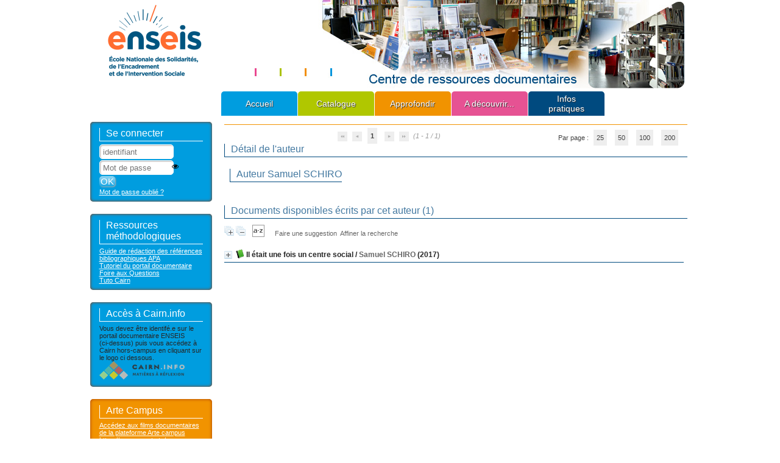

--- FILE ---
content_type: text/html; charset=iso-8859-1
request_url: https://documentation.enseis.fr/index.php?lvl=author_see&id=42586
body_size: 15738
content:
<!DOCTYPE html>
<html lang="fr"><head><meta http-equiv="Content-Security-Policy" content=""><meta charset="iso-8859-1"><meta name="author" content="PMB Group"><meta name="keywords" content="OPAC, web, library, opensource, catalog, catalogue, bibliothèque, médiathèque, pmb, phpmybibli"><meta name="description" content="Catalogue en ligne ENSEIS."><meta name="robots" content="all"><!--IE et son enfer de compatibilit&eacute;--><meta http-equiv="X-UA-Compatible" content="IE=Edge"><meta name="viewport" content="width=device-width, initial-scale=1, maximum-scale=1"><title>Catalogue en ligne ENSEIS</title><link rel="alternate" type="application/rss+xml" title="CAFDES" href="https://documentation.enseis.fr/rss.php?id=5"><link rel="alternate" type="application/rss+xml" title="désinstitutionnalisation" href="https://documentation.enseis.fr/rss.php?id=1"><link rel="alternate" type="application/rss+xml" title="FDocumentaliste" href="https://documentation.enseis.fr/rss.php?id=3"><link rel="stylesheet" type="text/css" href="./styles/common/animation_display.css?1615825938"><link rel="stylesheet" type="text/css" href="./styles/common/common.css?1729584431"><link rel="stylesheet" type="text/css" href="./styles/common/contrib.css?1673276618"><link rel="stylesheet" type="text/css" href="./styles/common/dGrowl.css?1657616134"><link rel="stylesheet" type="text/css" href="./styles/common/dsi.css?1699608113"><link rel="stylesheet" type="text/css" href="./styles/common/font-awesome.css?1478593624"><link rel="stylesheet" type="text/css" href="./styles/common/open-sans.css?1479312986"><link rel="stylesheet" type="text/css" href="./styles/common/pagination.css?1532013719"><link rel="stylesheet" type="text/css" href="./styles/common/record_display.css?1540561363"><link rel="stylesheet" type="text/css" href="./styles/common/visionneuse.css?1646663637"><link rel="stylesheet" type="text/css" href="./styles/ireis/colonnes.css?1736152134"><link rel="stylesheet" type="text/css" href="./styles/ireis/gallerie_photos.css?1736152134"><link rel="stylesheet" type="text/css" href="./styles/ireis/ireis.css?1736152134"><link rel="stylesheet" type="text/css" href="./styles/ireis/ireis_old.css?1736152134"><link rel="stylesheet" type="text/css" href="./styles/ireis/liste_bulletins.css?1736152134"><link rel="stylesheet" type="text/css" href="./styles/ireis/print.css?1736152134"><link rel="stylesheet" type="text/css" href="./styles/ireis/tags.css?1736152134"><link rel="stylesheet" type="text/css" href="./styles/ireis/visionneuse.css?1736152134"><script type="text/javascript">var opac_style= 'ireis';</script><style type="text/css">
	#connexion #login_form .bouton {
    background-color: #009ddf;
}

#search .row form .boutonrechercher {
    background-color: #009ddf;
}

#search .row form .button_search_help {
    background-color: #009ddf;
}

.rmc_search_op {
  width: 31% !important;
}

#search .row #search_form_submit {
    background-color: #009ddf;
}

#search .row #search_help_rmc_responsive {
    background-color: #009ddf;
}

#search .row .bouton_add_criterie_rmc {
    background-color: #009ddf;
}

.rmc_search_criteria {
    position: relative;
}

.rmc_inter_container {
    width: 8%;
}

.rmc_criteria_container {
    min-width: 20%;
}

.rmc_criteria_form_container {
    width: 75%;
}

.bouton_add_criterie_rmc.bouton {
    position: absolute !important;
    right: -20px;
    bottom: 4px;
}

.rmc_search_criteria {
    display: flex;
    justify-content: space-around;
    width: 100%;
    height: 100%;
}

select, textarea, input[type="text"], 
input[type="password"], 
input[type="datetime"], 
input[type="datetime-local"], 
input[type="date"], 
input[type="month"], 
input[type="time"], 
input[type="week"], 
input[type="number"], 
input[type="email"], 
input[type="url"], 
input[type="search"], 
input[type="tel"], 
input[type="color"], 
.uneditable-input {
    height: 40px;
    width: 65%;
}

.rmc_search_criteria .bouton_add_criterie_rm c{
    margin-bottom: 4px !important;
}


/* couleurs des menus */

#menuDeroulant li a#btn_accueil, .cms_menu_deep0 li a[title="Accueil"] {
	background-color: #009ddf;
}

#menuDeroulant li a#btn_infos, .cms_menu_deep0 li a[title="Catalogue"] {
	background-color: #b0c700;
}

#menuDeroulant li a#btn_actualites, .cms_menu_deep0 li a[title="Approfondir"] {
	background-color: #f19300;
}

#menuDeroulant li a#btn_liens, .cms_menu_deep0 li a[title="A d&eacute;couvrir..."] {
	background-color: #e65293;
}

#menuDeroulant li a#btn_contact, .cms_menu_deep0 li a[title="Infos pratiques"] {
	background-color: #004a7f;
}

/* fin des couleurs des menus */

/* sous menu Approfondir */

#cms_module_menu_62 ul li:first-child>ul>li>a{
    background-color: #f19300;
    border-top: 1px solid #ffa71e;
    border-bottom: 1px solid #d16c00;
}
/* fin du sous menu Approfondir */

#bandeau div {
    background-color: #009ddf;
}

#accueil {
display:none;
}

#cms_module_articleslist_78 {
    background-color: transparent !important;
    border-radius: 0px !important;
    box-shadow: none !important;
}

.itemAbrege {
    background-color: #009ddf !important;
    border-radius: 5px 5px 5px 5px !important;
    box-shadow: 0 0 5px #A33600 inset !important;
}

#cms_module_menu_54{  
   width:auto !important;
}

#bandeau .infosBandeauRens .itemAbrege:last-child {
    background-color:#f19300!important;
}

.rmc_container {
	display: flex;
	justify-content: center;
	align-items: inherit;
}
.rmc_inter, .rmc_criteria {
	margin: 0px !important;
	height: 40% !important;
	width: 100% !important;
}
select, textarea, input[type="text"], input[type="password"], input[type="datetime"], input[type="datetime-local"], input[type="date"], input[type="month"], input[type="time"], input[type="week"], input[type="number"], input[type="email"], input[type="url"], input[type="search"], input[type="tel"], input[type="color"], .uneditable-input {
  height: 20px;
 
}
		</style><!-- css_authentication --><link rel="SHORTCUT ICON" href="https://documentation.enseis.fr/styles/ireis/images/favicon.ico"><script type="text/javascript" src="includes/javascript/drag_n_drop.js"></script><script type="text/javascript" src="includes/javascript/handle_drop.js"></script><script type="text/javascript" src="includes/javascript/popup.js"></script><script type="text/javascript">
			// Fonction a utiliser pour l'encodage des URLs en javascript
			function encode_URL(data){
				var docCharSet = document.characterSet ? document.characterSet : document.charset;
				if(docCharSet == "UTF-8"){
	    			return encodeURIComponent(data);
	    		}else{
	    			return escape(data);
	    		}
	    	}
	    </script><script type="text/javascript">
	  	if (!document.getElementsByClassName){ // pour ie
			document.getElementsByClassName =
			function(nom_class){
				var items=new Array();
				var count=0;
				for (var i=0; i<document.getElementsByTagName('*').length; i++) {
					if (document.getElementsByTagName('*').item(i).className == nom_class) {
						items[count++] = document.getElementsByTagName('*').item(i);
				    }
				 }
				return items;
			 }
		}
	</script><link rel="stylesheet" type="text/css" href="./includes/javascript/dojo/dijit/themes/tundra/tundra.css"><script type="text/javascript">
			var dojoConfig = {
				parseOnLoad: true,
				locale: 'fr-fr',
				isDebug: false,
				usePlainJson: true,
				packages: [{
						name: 'pmbBase',
						location:'../../../..'
					},{
						name: 'd3',
						location:'../../d3'
					}],
				deps: ['apps/pmb/MessagesStore', 'dgrowl/dGrowl', 'dojo/ready', 'apps/pmb/ImagesStore'],
				callback:function(MessagesStore, dGrowl, ready, ImagesStore){
					window.pmbDojo = {};
					pmbDojo.messages = new MessagesStore({url:'./ajax.php?module=ajax&categ=messages', directInit:false, lastModified:'1736174252'});
					pmbDojo.images = new ImagesStore({url:'./ajax.php?module=ajax&categ=images', directInit:false});
					ready(function(){
						new dGrowl({'channels':[{'name':'info','pos':2},{'name':'error', 'pos':1}]});
					});

				},
			};
		</script><script type="text/javascript" src="./includes/javascript/dojo/dojo/dojo.js"></script><script type="text/javascript">
		dojo.addOnLoad(function () {
			// Ajout du theme Dojo
			dojo.addClass(dojo.body(),'tundra');
		})
		</script><script type="text/javascript">
	var pmb_img_patience = './images/patience.gif';
</script><script type="text/javascript">
			var opac_show_social_network =0;
		</script><script type="text/javascript" src="./visionneuse/javascript/visionneuse.js"></script><script type="text/javascript" src="./includes/javascript/http_request.js"></script><!-- Script d'enrichissement pour Google Book--><script type="text/javascript" src="https://www.google.com/books/jsapi.js"></script><script type="text/javascript">google.books.load({'language': 'fr'});</script><!-- Enrichissement de notice en Ajax--><script src="./includes/javascript/enrichment.js"></script><script>
				dojo.addOnLoad(function (){
					//on balance un evenement pour les initialiser les modules si besoin...
					dojo.publish('init',['cms_dojo_init',{}]);
				});
			</script><meta http-equiv="Content-Type" content="charset=iso-8859-1"></head><body onload="window.defaultStatus='PMB : Accès public';" id="pmbopac">
	<script type="text/javascript" src="./includes/javascript/tablist_ajax.js"></script><script type="text/javascript" src="./includes/javascript/tablist.js"></script><script type="text/javascript" src="./includes/javascript/misc.js"></script><div id="att" style="z-Index:1000"></div>
	<div id="container"><div id="intro" style="visibility: visible; display: block; left: 0px; top: 0px; height: 200px; width: 965px; margin: 0px; padding: 0px 0px 0px 15px; float: left; position: relative;" fixed="yes">
<div id="intro_bibli" fixed="yes" style="visibility: visible; display: block; position: static; left: 0px; top: 0px; height: 145px; width: 960px; margin: 0px 0px 5px; padding: 0px; float: none;">
			<h3>ENSEIS</h3>
			<div class="p1"><a href="./index.php"><img src="./styles/ireis/images/logo.png" loading="lazy"></a></div>
			<div class="p2"></div>
			</div>
		<div id="cms_module_menu_54" class="cms_module_menu cms_module" style="visibility: visible; display: block; left: 0px; top: 0px; height: 40px; width: 252px; margin: 0px 0px 0px 200px; padding: 0px; float: left; position: static;">
			<ul class="cms_menu cms_menu_deep0"><li>
					<a href="./index.php" title="Accueil">Accueil
					</a>
				</li>
				<li>
					<a href="./index.php?search_type_asked=simple_search" title="Catalogue">Catalogue
					</a>
				</li>
			</ul></div><div id="cms_module_menu_62" class="cms_module_menu cms_module" style="visibility: visible; position: static; left: 0px; top: 0px; display: block; height: 40px; width: 465px; margin: 0px; padding: 0px; float: left;">
			<ul class="cms_menu cms_menu_deep0"><li>
					<a href="./index.php?lvl=cmspage&amp;pageid=6&amp;id_rubrique=1" title="Approfondir">Approfondir
					</a>
			<ul class="cms_menu cms_menu_deep1"><li>
					<a href="./index.php?lvl=cmspage&amp;pageid=6&amp;id_rubrique=4" title="Fiches d'aide à la recherche">Fiches d'aide à la recherche
					</a>
				</li>
				<li>
					<a href="./index.php?lvl=cmspage&amp;pageid=6&amp;id_rubrique=5" title="Dossiers numériques">Dossiers numériques
					</a>
				</li>
				<li>
					<a href="./index.php?lvl=cmspage&amp;pageid=6&amp;id_rubrique=39" title="Réseau ">Réseau 
					</a>
				</li>
				<li>
					<a href="./index.php?lvl=cmspage&amp;pageid=6&amp;id_rubrique=63" title="Bibliographies">Bibliographies
					</a>
				</li>
				<li>
					<a href="./index.php?lvl=cmspage&amp;pageid=6&amp;id_rubrique=59" title="Compétences informationnelles et numériques">Compétences informationnelles et numériques
					</a>
				</li>
			</ul></li>
				<li>
					<a href="./index.php?lvl=cmspage&amp;pageid=6&amp;id_rubrique=2" title="A découvrir...">A découvrir...
					</a>
			<ul class="cms_menu cms_menu_deep1"><li>
					<a href="./index.php?lvl=cmspage&amp;pageid=6&amp;id_rubrique=7" title="Nouveautés">Nouveautés
					</a>
				</li>
				<li>
					<a href="./index.php?lvl=cmspage&amp;pageid=6&amp;id_rubrique=48" title="Revues spécialisées">Revues spécialisées
					</a>
				</li>
				<li>
					<a href="./index.php?lvl=cmspage&amp;pageid=6&amp;id_rubrique=29" title="Butinage... à l'ENSEIS">Butinage... à l'ENSEIS
					</a>
			<ul class="cms_menu cms_menu_deep2"><li>
					<a href="./index.php?lvl=cmspage&amp;pageid=6&amp;id_rubrique=72" title="Année en cours articles archivés">Année en cours articles archivés
					</a>
				</li>
				<li>
					<a href="./index.php?lvl=cmspage&amp;pageid=6&amp;id_rubrique=76" title="2024">2024
					</a>
				</li>
			</ul></li>
				<li>
					<a href="./index.php?lvl=cmspage&amp;pageid=6&amp;id_rubrique=71" title="Regard(s) social">Regard(s) social
					</a>
				</li>
			</ul></li>
				<li>
					<a href="./index.php?lvl=cmspage&amp;pageid=6&amp;id_rubrique=3" title="Infos pratiques">Infos pratiques
					</a>
			<ul class="cms_menu cms_menu_deep1"><li>
					<a href="./index.php?lvl=cmspage&amp;pageid=6&amp;id_rubrique=22" title="Le centre de ressources documentaires">Le centre de ressources documentaires
					</a>
			<ul class="cms_menu cms_menu_deep2"><li>
					<a href="./index.php?lvl=cmspage&amp;pageid=6&amp;id_rubrique=23" title="ENSEIS de l'Ain">ENSEIS de l'Ain
					</a>
				</li>
				<li>
					<a href="./index.php?lvl=cmspage&amp;pageid=6&amp;id_rubrique=24" title="ENSEIS de la Haute-Savoie">ENSEIS de la Haute-Savoie
					</a>
				</li>
				<li>
					<a href="./index.php?lvl=cmspage&amp;pageid=6&amp;id_rubrique=26" title="ENSEIS de la Loire">ENSEIS de la Loire
					</a>
				</li>
				<li>
					<a href="./index.php?lvl=cmspage&amp;pageid=6&amp;id_rubrique=27" title="ENSEIS de la Savoie">ENSEIS de la Savoie
					</a>
				</li>
			</ul></li>
			</ul></li>
			</ul></div></div><div id="bandeau" style="visibility: visible; display: block; left: 0px; top: 0px; height: auto; width: 200px; margin: 0px; padding: 0px; float: left; position: static;" fixed="yes"><div id="accueil" fixed="yes" style="position: static; left: 0px; top: 0px; visibility: visible; display: none; height: 0px; width: 165px; margin: 0px 0px 15px; padding: 0px; float: none;">

<h3><span onclick='document.location="./index.php?"' style="cursor: pointer;">Accueil</span></h3>
<p class="centered"><a href="./index.php?"><img src="images/site/livre.png" alt="Accueil" style="border:0px" class="center" loading="lazy"></a></p>

					</div><!-- fermeture #accueil -->
<div id="connexion" fixed="yes" style="position: static; left: 0px; top: 0px; visibility: visible; display: block; height: auto; width: auto; margin: 0px; padding: 10px 15px; float: none;">

			<h3 class="login_invite">Se connecter</h3><div id="login_form"><form action="index.php?lvl=author_see&amp;id=42586" method="post" name="myform"><label>accéder à votre compte de lecteur</label><br><input type="text" name="login" class="login" size="14" placeholder="identifiant"><br><div class="myform-password-text-visually">
                    <input type="password" id="myform-password" name="password" class="password" size="8" placeholder="Mot de passe" value=""><button type="button" class="fa fa-eye" id="myform-password-visually" onclick='toggle_password(this, "myform-password");' title="Afficher ou masquer le mot de passe"></button>
                </div>
                <input type="hidden" name="force_login" value="1"><input type="submit" name="ok" value="ok" class="bouton"><input type="hidden" name="csrf_token" value="128aa9ec07901173bb14b1473274fee437df1881"></form><a class="mdp_forgotten" href="./askmdp.php">Mot de passe oublié ?</a></div>

			</div><!-- fermeture #connexion -->

			<div id="adresse" fixed="yes" style="position: static; left: 0px; top: 0px; visibility: visible; display: none; height: 100px; width: 165px; margin: 0px; padding: 0px; float: none;">

		<h3>Adresse</h3>

		<span>
			ENSEIS<br>
			votre adresse<br>
			votre code postal Ville<br>
			France <br>
			votre numéro de téléphone<br><span id="opac_biblio_email">
			<a href="mailto:documentation@enseis.fr" title="documentation@enseis.fr">contact</a></span></span>
	    </div><div id="cms_module_articleslist_78" class="cms_module_articleslist cms_module" style="visibility: visible; position: static; left: 0px; top: 0px; display: block; height: auto; width: auto; margin: 0px; padding: 0px; float: none;"><div class="infosBandeauRens">
    <!-- affichage d'un article -->
        <div class="itemAbrege" style="margin-top:20px; padding:10px 15px;">
        <!-- titre de l'article -->
        <h3>Ressources méthodologiques</h3>
        <!-- r&eacute;sum&eacute; tronqu&eacute; si "lire la suite" -->
              
       
		<div class="clear"></div>
      
        <!-- liens -->
                    <ul class="liensExtrn"><li><a href="https://documentation.enseis.fr/index.php?lvl=notice_display&amp;id=145139" target="_blank">Guide de rédaction des références bibliographiques APA</a></li>
                                    	    <li><a href="https://enseis468.sharepoint.com/:b:/s/Documentation/IQAs0bttWtgTT5lAD-OgvgIsAVgQ4njk_V82aGOe2UWRPc0?e=eiQpCy" target="_blank">Tutoriel du portail documentaire</a></li>
                                    	    <li><a href="https://documentation.enseis.fr/index.php?lvl=faq" target="_blank">Foire aux Questions</a></li>
                                    	    <li><a href="https://documentation.enseis.fr/gestion/catalog.php?categ=isbd&amp;id=160051" target="_blank">Tuto Cairn</a></li>
                                    			<div class="clear"></div>
            </ul></div>
        <div class="itemAbrege" style="margin-top:20px; padding:10px 15px;">
        <!-- titre de l'article -->
        <h3>Accès à Cairn.info</h3>
        <!-- r&eacute;sum&eacute; tronqu&eacute; si "lire la suite" -->
                                        <div class="resume">
                
                Vous devez être identifé.e sur le portail documentaire ENSEIS<br> (ci-dessus) puis vous accédez à Cairn hors-campus en cliquant sur le logo ci dessous.
               
                </div>
                          
       
		<div class="clear"></div>
      
        <!-- liens -->
                    <ul class="liensExtrn"><a href="https://shs.cairn.info/?" title="Accès à Cairn.info" id="logoCairn" target="_blank">
                        <img src="https://documentation.enseis.fr/temp/cms_vign/pmb/small/article300.png" alt="Logo Cairn.info"></a>
                			<div class="clear"></div>
            </ul></div>
        <div class="itemAbrege" style="margin-top:20px; padding:10px 15px;">
        <!-- titre de l'article -->
        <h3>Arte Campus</h3>
        <!-- r&eacute;sum&eacute; tronqu&eacute; si "lire la suite" -->
                                        <div class="resume">
                
                <div><a href="https://campus.arte.tv/" target="_blank">Accédez aux films documentaires de la plateforme Arte campus<br></a><a href="https://campus.arte.tv/" target="_blank">https://campus.arte.tv/</a></div><div>(Identification avec votre mail Enseis).<br><img alt="" src="[data-uri]"></div>
               
                </div>
                          
       
		<div class="clear"></div>
      
        <!-- liens -->
                    <ul class="liensExtrn"><li><a href="https://documentation.enseis.fr/index.php?lvl=notice_display&amp;id=158767" target="_blank">Comment se connecter</a></li>
                                    			<div class="clear"></div>
            </ul></div>
    </div>
</div><div id="facette" fixed="yes" style="position: static; left: 0px; top: 0px; visibility: visible; display: block; height: auto; width: auto; margin: 0px 0px 15px; padding: 10px 15px 10px 10px; float: none;">
				
				
		<script src="./includes/javascript/select.js" type="text/javascript"></script><script type="text/javascript"> 		
			function test(elmt_id){
				var elmt_list=document.getElementById(elmt_id);

                if(elmt_list.className.includes('facette_expande')){
                    elmt_list.setAttribute('class', 'facette_collapsed');
                } else {
                    elmt_list.setAttribute('class', 'facette_expande');
                }

				for(i in elmt_list.rows){
					if(elmt_list.rows[i].firstElementChild && elmt_list.rows[i].firstElementChild.nodeName!='TH'){
						if(elmt_list.rows[i].style.display == 'none'){
							elmt_list.rows[i].style.display = 'block';
                            elmt_list.rows[i].setAttribute('class', 'facette_tr'); 
						}else{
							elmt_list.rows[i].style.display = 'none';
                            elmt_list.rows[i].setAttribute('class', 'facette_tr_hidden uk-hidden'); 
						}
					}
				}
			}
			
			function facette_see_more(id, json_facette_plus) {
				
				const usingModal = '0' == 1;
				var myTable = document.getElementById('facette_list_'+id);
				
				if (json_facette_plus == null) {

                    if (usingModal) {
                        if (typeof openModal == 'function') {
                            return openModal(id);
                        } else {
                            console.error('[facettes_modal] : openModal is not a function !')
                            return false;
                        } 
                    }

					var childs = myTable.childNodes;
					var nb_childs = childs.length;
					
					for(var i = 0; i < nb_childs; i++){
						if (childs[i].getAttribute('facette_ajax_loaded')!=null) {
							if (childs[i].getAttribute('style')=='display:block') {
								childs[i].setAttribute('style','display:none');
								childs[i].setAttribute('expanded','false');
							} else {
								childs[i].setAttribute('style','display:block');
								childs[i].setAttribute('expanded','true');
							}
						}
					}
				
					var see_more_less = document.getElementById('facette_see_more_less_'+id);
					see_more_less.innerHTML='';
					var span = document.createElement('span');
					if (see_more_less.getAttribute('etat')=='plus') {
						span.className='facette_moins_link';
						span.innerHTML='[-]';
						see_more_less.setAttribute('etat','moins');
					} else {
						span.className='facette_plus_link';
						span.innerHTML='[+]';
						see_more_less.setAttribute('etat','plus');		
					}
					see_more_less.appendChild(span);
					
				} else {
					var req = new http_request();
					var sended_datas = {'json_facette_plus': json_facette_plus };
					req.request("./ajax.php?module=ajax&categ=facettes&sub=see_more", true, 'sended_datas='+encodeURIComponent(JSON.stringify(sended_datas)), true, function(response) {
                        if (usingModal) {
                            if (typeof callback_see_more_modal == 'function') {
                                callback_see_more_modal(id, myTable, response)
                            } else {
                                console.error('[facettes_modal] : callback_see_more_modal is not a function !')
                            } 
                        } else {
                            callback_see_more(id, myTable, response);
                        }
                    });
				}
			}

            function callback_see_more(id, myTable, data) {
    			var jsonArray = JSON.parse(data);
    			//on supprime la ligne '+'
    			myTable.tBodies[0].removeChild(myTable.rows[myTable.rows.length-1]);
    			//on ajoute les lignes au tableau
    			for(var i=0;i<jsonArray.length;i++) {
    				var tr = document.createElement('tr');
    				tr.setAttribute('style','display:block');
    				tr.setAttribute('class', 'facette_tr');
    				tr.setAttribute('expanded','true');
    				tr.setAttribute('facette_ajax_loaded','1');
    	        	var td = tr.appendChild(document.createElement('td'));
    				td.setAttribute('class','facette_col_coche');
    	        	td.innerHTML = "<span class='facette_coche'><input type='checkbox' name='check_facette[]' value='" + jsonArray[i]['facette_value'] + "'>";
    	        	var td2 = tr.appendChild(document.createElement('td'));
    				td2.setAttribute('class','facette_col_info');
                    var aonclick = td2.appendChild(document.createElement('a'));
                    aonclick.setAttribute('style', 'cursor:pointer;');
                    aonclick.setAttribute('rel', 'nofollow');
                    aonclick.setAttribute('class', 'facet-link');
                    if (jsonArray[i]['facette_link']) {
                        aonclick.setAttribute('onclick', jsonArray[i]['facette_link']);
                    } else {
                        //Evt vers SearchSegmentController pour l'initialisation du clic
                        require(['dojo/topic'], function(topic){
    						topic.publish('FacettesRoot', 'FacettesRoot', 'initFacetLink', {elem: aonclick}); 
    					}); 
                    }
                    var span_facette_link = aonclick.appendChild(document.createElement('span'));
                    span_facette_link.setAttribute('class', 'facette_libelle');
    	        	span_facette_link.innerHTML = jsonArray[i]['facette_libelle'];
    				aonclick.appendChild(document.createTextNode(' '));
                    var span_facette_number = aonclick.appendChild(document.createElement('span'));
                    span_facette_number.setAttribute('class', 'facette_number');
                    span_facette_number.innerHTML = "[" + jsonArray[i]['facette_number'] + "]";
    	        	myTable.appendChild(tr);
    			}

                add_see_less(myTable, id);
    		}
            
            function add_see_less(myTable, id) {
    			//Ajout du see_less
    			var tr = document.createElement('tr');
    			tr.setAttribute('style','display:block');
    			tr.setAttribute('see_less','1');
    			tr.setAttribute('class','facette_tr_see_more');
    				
    			var td = tr.appendChild(document.createElement('td'));
    			td.setAttribute('colspan','3');
    				
    			var ahref = td.appendChild(document.createElement('a'));
    			ahref.setAttribute('id','facette_see_more_less_'+id);
    			ahref.setAttribute('etat','moins');
    			ahref.setAttribute('onclick','javascript:facette_see_more(' + id + ',null);');
    			ahref.setAttribute('style','cursor:pointer');
    			ahref.innerHTML='';
    				
    			var span = document.createElement('span');
    			span.className='facette_moins_link';
    			span.innerHTML='[-]';
    			ahref.appendChild(span);
				
    			myTable.appendChild(tr);
            }</script><script type="text/javascript">
			function valid_facettes_multi(){
				//on bloque si aucune case coch&eacute;e
				var form = document.facettes_multi;
				for (i=0, n=form.elements.length; i<n; i++){
					if ((form.elements[i].checked == true)) {
						if(document.getElementById('filtre_compare_facette')) {
							document.getElementById('filtre_compare_facette').value='filter';
						}
						if(document.getElementById('filtre_compare_form_values')) {
							document.getElementById('filtre_compare_form_values').value='filter';
						}
						form.submit();
						return true;
					}
				}
				return false;
			}
		</script><div id="facette_wrapper">
					<img src="./images/patience.gif" loading="lazy"><script type="text/javascript">
                        document.addEventListener('DOMContentLoaded', () => {
    						var req = new http_request();
    						req.request("./ajax.php?module=ajax&categ=facettes&sub=get_data&facet_type=notices",false,null,true,function(data){
    							var response = JSON.parse(data);
    							document.getElementById('facette_wrapper').innerHTML=response.display;
    						    require(['dojo/query', 'dojo/dom-construct'], function(query, domConstruct){
        						    query('#facette_wrapper script').forEach(function(node) {
                    					domConstruct.create('script', {
                    						innerHTML: node.innerHTML,
                    						type: 'text/javascript'
                    					}, node, 'replace');
                    				});
    						    });
    							if(!response.exists_with_results) {
    								require(['dojo/ready', 'dojo/dom-construct'], function(ready, domConstruct){
    									ready(function(){
    						                if (document.getElementById('segment_searches')) {
    										    domConstruct.destroy('facette_wrapper');
    						                } else {
    						                    domConstruct.destroy('facette');
    						                }
    						    
    									});
    								});
    							}
    							if(response.map_location) {
    								if(document.getElementById('map_location_search')) {
    									document.getElementById('map_location_search').innerHTML=response.map_location;
    									if(typeof(dojo) == 'object'){
    										dojo.require('dojo.parser');
    										dojo.parser.parse(document.getElementById('map_location_search'));
    									}
    								}
    							}
                                hide_element_by_its_hidden_children('bandeau');
    						}, '', '', true);
                        });
					</script></div>
			<form name="form_values" style="display:none;" method="post" action="./index.php?lvl=more_results&amp;mode=extended">
				<input type="hidden" name="from_see" value="1"><input type="hidden" value="" id="filtre_compare_form_values" name="filtre_compare"><input type="hidden" name="csrf_token" value="9c7e5ebd5919a92b77eef43c2adb1cdfa5ecdecb"></form>
			</div><!-- fermeture #adresse --></div><div id="main" style="visibility: visible; display: block; left: 0px; top: 0px; height: auto; width: 740px; margin: 0px; padding: 0px 20px; float: left; position: static;" fixed="yes"><div id="main_header"></div><div id="main_hors_footer" style="visibility: visible; display: block; left: 0px; top: 0px; width: 760px; margin: 0px; padding: 0px; float: none; position: static; height: auto;">
						

<script type="text/javascript" src="./includes/javascript/auth_popup.js"></script><script type="text/javascript" src="./includes/javascript/pnb.js"></script><div id="navigator" fixed="yes" style="position: static; left: 0px; top: 0px; visibility: visible; display: block; height: auto; width: 760px; margin: 0px; padding: 0px; float: none;">
<table style="width:100%"><tr><td class="navig_actions_first_screen"><a href="./index.php?lvl=index" class="navig_etageres"><span>Nouvelle recherche</span></a></td>
</tr></table></div><div id="resume_panier" class="empty" fixed="yes" style="visibility: visible; display: block; position: static; left: 0px; top: 0px; height: auto; width: auto; margin: 0px; padding: 0px; float: none;"></div><div id="intro_message" style="position: relative; left: 0px; top: 0px; visibility: visible; display: block;"><div class="p2"></div></div><!-- fermeture de #navigator -->
<!-- $Id: gabarit.html,v 1.12 2020/12/17 13:54:17 gneveu Exp $ -->

<div id="navbar" style="visibility: visible; display: block; position: static; left: 0pt; top: 0pt;"><hr><div style="text-align:center"><!-- $Id: paginator.html,v 1.3.4.1 2024/09/10 15:06:05 jparis Exp $ -->
<div class="navbar">
	
<script type="text/javascript">
<!--
	function test_form(form)
	{

		if (form.page.value > 1)
		{
			alert("Num&eacute;ro de page trop &eacute;lev&eacute; !");
			form.page.focus();
			return false;
		}

		return true;
	}
-->
</script><form name="form" action="./index.php?lvl=author_see&amp;id=42586&amp;nbr_lignes=1&amp;l_typdoc=a" method="post" onsubmit="return test_form(form)">
			<img src="./images/first-grey.png" alt="première page" loading="lazy"><img src="./images/prev-grey.png" alt="page précédente" loading="lazy"><strong>1</strong>
						<img src="./images/next-grey.png" alt="page suivante" loading="lazy"><img src="./images/last-grey.png" alt="dernière page" loading="lazy">
		(1 - 1 / 1)
	
				<!-- $Id: selector_in_result.html,v 1.1.4.3 2024/09/10 15:06:05 jparis Exp $ -->
<span style="float:right;">Par page :
						<a class="navbar_custom" href="javascript:document.location=%22./index.php?lvl=author_see&amp;id=42586&amp;page=1&amp;nbr_lignes=1&amp;l_typdoc=a&amp;nb_per_page_custom=25%22">25</a>
								<a class="navbar_custom" href="javascript:document.location=%22./index.php?lvl=author_see&amp;id=42586&amp;page=1&amp;nbr_lignes=1&amp;l_typdoc=a&amp;nb_per_page_custom=50%22">50</a>
								<a class="navbar_custom" href="javascript:document.location=%22./index.php?lvl=author_see&amp;id=42586&amp;page=1&amp;nbr_lignes=1&amp;l_typdoc=a&amp;nb_per_page_custom=100%22">100</a>
								<a class="navbar_custom" href="javascript:document.location=%22./index.php?lvl=author_see&amp;id=42586&amp;page=1&amp;nbr_lignes=1&amp;l_typdoc=a&amp;nb_per_page_custom=200%22">200</a>
			</span>
	





		
			<input type="hidden" name="csrf_token" value="70615504e7cd04e3c041a73e8baf0607b6a9a31a"></form>
</div></div></div><div id="aut_details">
		<h3><span>Détail de l'auteur</span></h3>
	<div id="aut_details_container">
		<div id="aut_see" class="aut_see">
			<table class="table_aut_see"><tr id="authority_container"><td>
						<div id="authority_display_table" class="aut_display_table">
								<div class="authorlevel2">
																			<h3>
		Auteur		Samuel SCHIRO 
							</h3>
	
																																																														
																	<div class="aut_display_row concepts_composed">	
										
									</div>
																																								
																																	<!-- Bouton edition -->
													
																								
	</div>
						</div>
					</td>
				</tr></table></div>
					<div id="aut_details_liste">
				<h3><span class="aut_details_liste_titre">Documents disponibles écrits par cet auteur (<span id="nb_aut_details">1</span>)</span></h3>
<div id="resultatrech_liste"><span class="expandAll"><a href="javascript:expandAll_ajax(1);"><img class="img_plusplus" src="./images/expand_all.gif" style="border:0px" id="expandall" loading="lazy"></a></span><span class="espaceResultSearch"> </span><span class="collapseAll"><a href="javascript:collapseAll()"><img class="img_moinsmoins" src="./images/collapse_all.gif" style="border:0px" id="collapseall" loading="lazy"></a></span><span class="espaceResultSearch"> </span><script type="text/javascript" src="./includes/javascript/select.js"></script><script>
							var ajax_get_sort=new http_request();

							function get_sort_content(del_sort, ids) {
								var url = './ajax.php?module=ajax&categ=sort&sub=get_sort&raz_sort='+(typeof(del_sort) != 'undefined' ? del_sort : '')+'&suppr_ids='+(typeof(ids) != 'undefined' ? ids : '')+'&page_en_cours=lvl%3Dauthor_see%26id%3D42586&sort_name=notices';
								ajax_get_sort.request(url,0,'',1,show_sort_content,0,0);
							}

							function show_sort_content(response) {
								document.getElementById('frame_notice_preview').innerHTML=ajax_get_sort.get_text();
								var tags = document.getElementById('frame_notice_preview').getElementsByTagName('script');
					       		for(var i=0;i<tags.length;i++){
									window.eval(tags[i].text);
					        	}
							}
							function kill_sort_frame() {
								var sort_view=document.getElementById('frame_notice_preview');
								if (sort_view) {
									sort_view.parentNode.removeChild(sort_view);
								}

								const container = document.getElementById('container');
								if(container) {
									container.onmousedown = '';
								}
							
								document.onmousedown = '';
							}
						</script><span class="triSelector">
							<a onclick="show_layer(); get_sort_content();" title="Tris disponibles" style="cursor : pointer;">
                                <img src="./images/orderby_az.gif" alt="Tris disponibles" class="align_bottom" hspace="3" style="border:0px" id="sort_icon" loading="lazy"></a>
					</span><span class="espaceResultSearch">   </span><span class="search_bt_sugg"><a href="#" onclick="w=window.open('./do_resa.php?lvl=make_sugg&amp;oresa=popup','doresa','scrollbars=yes,width=600,height=600,menubar=0,resizable=yes'); w.focus(); return false;" title="Faire une suggestion">Faire une suggestion</a></span><form name="mc_values" action="./index.php?lvl=more_results" style="display:none" method="post">
<input type="hidden" name="search[]" value="s_4"><input type="hidden" name="inter_0_s_4" value=""><input type="hidden" name="op_0_s_4" value="EQ"><input type="hidden" name="field_0_s_4[]" value='a:2:{s:17:"serialized_search";s:25:"a:1:{s:6:"SEARCH";a:0:{}}";s:11:"search_type";s:20:"search_simple_fields";}'><input type="hidden" name="page" value="1"><input type="hidden" name="nb_per_page_custom" value="0"><input type="hidden" name="csrf_token" value="5da084b86fb486a9dfa8649d74a5aa3f9aae96ef"></form><span class="espaceResultSearch">  </span><span class="affiner_recherche"><a href="./index.php?search_type_asked=extended_search&amp;mode_aff=aff_module" title="Affiner la recherche">Affiner la recherche</a></span><blockquote>

			<div id="el145491Parent" class="notice-parent">
			
			<img class="img_plus" src="./getgif.php?nomgif=plus" name="imEx" id="el145491Img" title="détail" alt="détail" style="border:0px" onclick="expandBase('el145491', true);  return false;" hspace="3" loading="lazy"><img src="https://documentation.enseis.fr/images/icon_a_16x16.gif" alt="Document: Ouvrage" title="Document: Ouvrage" loading="lazy"><span class="notice-heada" draggable="yes" dragtype="notice" id="drag_noti_145491"><span class="statutnot9"></span><span notice="145491" class="header_title">Il était une fois un centre social</span><span class="header_authors"> / <a href="./index.php?lvl=author_see&amp;id=42586">Samuel SCHIRO</a></span> (2017)<span class="Z3988" title="ctx_ver=Z39.88-2004&amp;rft_val_fmt=info%3Aofi%2Ffmt%3Akev%3Amtx%3Abook&amp;rft.genre=book&amp;rft.btitle=Il%20%C3%A9tait%20une%20fois%20un%20centre%20social&amp;rft.title=Il%20%C3%A9tait%20une%20fois%20un%20centre%20social%20%3A%20Le%20d%C3%A9fi%20du%20vivre%20ensemble&amp;rft.isbn=978-2-343-11000-4&amp;rft.tpages=226%20p.&amp;rft.date=2017&amp;rft_id=&amp;rft.pub=L%27Harmattan&amp;rft.place=Paris&amp;rft.au=Samuel%20SCHIRO&amp;rft.au=Robert%20LAFORE&amp;rft.au=Henry%20COLOMBANI&amp;rft.aulast=SCHIRO&amp;rft.aufirst=Samuel"></span></span>
	    		<br></div>
				<div id="el145491Child" class="notice-child" style="margin-bottom:6px;display:none;" enrichment="1" token="3e9cce4922929e899ec5499e84d3826e" datetime="1768599452"><table style="width:100%"><tr><td style="vertical-align:top">
		<ul id="onglets_isbd_public145491" class="onglets_isbd_public"><li id="onglet_public145491" class="isbd_public_active"><a href="#" title="Public" onclick="show_what('PUBLIC', '145491'); return false;">Public</a></li>
				<li id="onglet_isbd145491" class="isbd_public_inactive"><a href="#" title="ISBD" onclick="show_what('ISBD', '145491'); return false;">ISBD</a></li>
					
					
					</ul><div class="row"></div>
					<div id="div_public145491" style="display:block;"><table><tr class="tr_title"><td class="align_right bg-grey"><span class="etiq_champ">Titre :</span></td>
					<td class="public_line_value"><span class="public_title">Il était une fois un centre social : Le défi du vivre ensemble</span></td>
				</tr><tr class="tr_typdoc"><td class="align_right bg-grey"><span class="etiq_champ">Type de document : </span></td>
					<td class="public_line_value"><span class="public_typdoc">Ouvrage</span></td>
				</tr><tr class="tr_auteurs"><td class="align_right bg-grey"><span class="etiq_champ">Auteurs : </span></td>
					<td class="public_line_value"><span class="public_auteurs"><a href="./index.php?lvl=author_see&amp;id=42586">Samuel SCHIRO</a> ; <a href="./index.php?lvl=author_see&amp;id=2352">Robert LAFORE</a>, Préfacier, etc. ; <a href="./index.php?lvl=author_see&amp;id=42587">Henry COLOMBANI</a>, Auteur de la postface, du colophon, etc.</span></td>
				</tr><tr class="tr_ed1"><td class="align_right bg-grey"><span class="etiq_champ">Editeur :</span></td>
					<td class="public_line_value"><span class="public_ed1"><a href="./index.php?lvl=publisher_see&amp;id=23">Paris : L'Harmattan</a></span></td>
				</tr><tr class="tr_year"><td class="align_right bg-grey"><span class="etiq_champ">Année de publication : </span></td>
					<td class="public_line_value"><span class="public_year">2017</span></td>
				</tr><tr class="tr_npages"><td class="align_right bg-grey"><span class="etiq_champ">Importance : </span></td>
					<td class="public_line_value"><span class="public_npages">226 p.</span></td>
				</tr><tr class="tr_code"><td class="align_right bg-grey"><span class="etiq_champ">ISBN/ISSN/EAN : </span></td>
					<td class="public_line_value"><span class="public_code">978-2-343-11000-4</span></td>
				</tr><tr class="tr_langues"><td class="align_right bg-grey"><span class="etiq_champ">Langues :</span></td>
					<td class="public_line_value"><span class="public_langues">Français (<i>fre</i>)</span></td>
				</tr><tr class="tr_categ"><td class="align_right bg-grey"><span class="etiq_champ">Mots clés : </span></td>
					<td class="public_line_value"><span class="public_categ"><a href="./index.php?lvl=categ_see&amp;id=5076">ACTION SOCIALE</a> / <a href="./index.php?lvl=categ_see&amp;id=7364">APPROCHE HISTORIQUE</a> / <a href="./index.php?lvl=categ_see&amp;id=5909">CENTRE SOCIAL</a> / <a href="./index.php?lvl=categ_see&amp;id=5303">DEVELOPPEMENT LOCAL</a> / <a href="./index.php?lvl=categ_see&amp;id=8960">DEVELOPPEMENT SOCIAL</a> / <a href="./index.php?lvl=categ_see&amp;id=8896">EMPOWERMENT</a> / <a href="./index.php?lvl=categ_see&amp;id=8287">SOCIOLOGIE</a><br></span></td>
				</tr><tr class="tr_indexint"><td class="align_right bg-grey"><span class="etiq_champ">Index. décimale : </span></td>
					<td class="public_line_value"><span class="public_indexint"><a href="./index.php?lvl=indexint_see&amp;id=225">J65.2</a> <span>Intervention sociale à dimension collective</span></span></td>
				</tr><tr class="tr_nresume"><td class="align_right bg-grey"><span class="etiq_champ">Résumé : </span></td>
					<td class="public_line_value"><span class="public_nresume">A travers la sociohistoire d'un centre social d'Oloron-Sainte-Marie (64), l'auteur nous renseigne sur la grande histoire d'une de ces structures de Développement Social Local implantées au plus près des habitants pour favoriser les initiatives locales. Il nous engage à questionner le "modèle centre social" tel qu'il a pu se déployer dans certains contextes ces trente dernières années. Il invite les centres sociaux à développer leur propre pouvoir d'agir afin de mieux maîtriser leur destinée.</span></td>
				</tr><tr class="tr_persofield"><td class="align_right bg-grey"><span class="etiq_champ">Complément : </span></td>
					<td class="public_line_value"><span class="public_persofield">annexes/bibliographie/illustrations/liste de sigles/tableaux</span></td>
				</tr></table></div>
					<div id="div_isbd145491" style="display:none;">Il était une fois un centre social : Le défi du vivre ensemble [Ouvrage] / <a href="./index.php?lvl=author_see&amp;id=42586">Samuel SCHIRO</a> ; <a href="./index.php?lvl=author_see&amp;id=2352">Robert LAFORE</a>, Préfacier, etc. ; <a href="./index.php?lvl=author_see&amp;id=42587">Henry COLOMBANI</a>, Auteur de la postface, du colophon, etc. . - <a href="./index.php?lvl=publisher_see&amp;id=23">Paris : L'Harmattan</a>, 2017 . - 226 p.<br><b>ISBN</b> : 978-2-343-11000-4<br><span class="etiq_champ">Langues</span> : Français (<i>fre</i>)<table><tr class="tr_categ"><td class="align_right bg-grey"><span class="etiq_champ">Mots clés : </span></td>
					<td class="public_line_value"><span class="public_categ"><a href="./index.php?lvl=categ_see&amp;id=5076">ACTION SOCIALE</a> / <a href="./index.php?lvl=categ_see&amp;id=7364">APPROCHE HISTORIQUE</a> / <a href="./index.php?lvl=categ_see&amp;id=5909">CENTRE SOCIAL</a> / <a href="./index.php?lvl=categ_see&amp;id=5303">DEVELOPPEMENT LOCAL</a> / <a href="./index.php?lvl=categ_see&amp;id=8960">DEVELOPPEMENT SOCIAL</a> / <a href="./index.php?lvl=categ_see&amp;id=8896">EMPOWERMENT</a> / <a href="./index.php?lvl=categ_see&amp;id=8287">SOCIOLOGIE</a><br></span></td>
				</tr><tr class="tr_indexint"><td class="align_right bg-grey"><span class="etiq_champ">Index. décimale : </span></td>
					<td class="public_line_value"><span class="public_indexint"><a href="./index.php?lvl=indexint_see&amp;id=225">J65.2</a> <span>Intervention sociale à dimension collective</span></span></td>
				</tr><tr class="tr_nresume"><td class="align_right bg-grey"><span class="etiq_champ">Résumé : </span></td>
					<td class="public_line_value"><span class="public_nresume">A travers la sociohistoire d'un centre social d'Oloron-Sainte-Marie (64), l'auteur nous renseigne sur la grande histoire d'une de ces structures de Développement Social Local implantées au plus près des habitants pour favoriser les initiatives locales. Il nous engage à questionner le "modèle centre social" tel qu'il a pu se déployer dans certains contextes ces trente dernières années. Il invite les centres sociaux à développer leur propre pouvoir d'agir afin de mieux maîtriser leur destinée.</span></td>
				</tr><tr class="tr_persofield"><td class="align_right bg-grey"><span class="etiq_champ">Complément : </span></td>
					<td class="public_line_value"><span class="public_persofield">annexes/bibliographie/illustrations/liste de sigles/tableaux</span></td>
				</tr></table></div></td><td class="align_right" style="vertical-align:top"><img class="vignetteimg align_right" src="https://documentation.enseis.fr/images/vide.png" title="Il était une fois un centre social" hspace="4" vspace="2" vigurl="https://documentation.enseis.fr/thumbnail.php?type=1&amp;id=145491" alt="vignette" loading="lazy"></td></tr></table><!-- $Id: expl_list.tpl.html,v 1.1.2.2 2023/05/03 10:22:13 jparis Exp $ --><h3>
	<span id="titre_exemplaires" class="titre_exemplaires">
		Exemplaires(1)
	</span>
</h3>
	<!-- $Id: expl_table.tpl.html,v 1.1.2.2 2023/05/03 10:22:13 jparis Exp $ -->
<table cellpadding="2" class="exemplaires" style="width:100%"><tr class="thead"><th class="expl_header_expl_cb">Code-barres</th>
						
																																											<th class="expl_header_expl_cote">Cote</th>
						
																																											<th class="expl_header_tdoc_libelle">Support</th>
						
																																											<th class="expl_header_location_libelle">Localisation</th>
						
																																											<th class="expl_header_section_libelle">Section</th>
						
																																						<th class="expl_header_statut">Disponibilité</th>
	</tr><tr class="odd item_expl expl_available"><td id="expl_112469" class="expl_cb">
							223751
						</td>
																																																																		<td class="expl_cote">J65.2-SCH</td>
																																																		<td class="tdoc_libelle">Livre</td>
																																																		<td class="location_libelle">Annecy</td>
																																													<td id="expl_112469" class="section_libelle">
															Ouvrage
													</td>
																								<td class="expl_situation"><strong>Disponible</strong></td>

																											</tr></table></div></blockquote>

</div>
			</div>	
			
	</div>
</div>
		</div><!-- fin DIV main_hors_footer --> 

		</div><!-- /div id=main -->

		<!-- /div id=intro -->
		<div id="bandeau_2" style="visibility: visible; display: block; left: 0px; top: 0px; height: auto; width: auto; margin: 0px; padding: 0px; float: none; position: static;" fixed="yes"></div><div id="footer" style="visibility: visible; display: block; position: static; left: 0px; top: 0px; height: auto; width: auto; margin: 0px; padding: 0px; float: none;" fixed="yes">

<span id="footer_rss" fixed="yes" style="visibility: visible; display: block; left: auto; top: auto; height: 0px; width: auto; margin: 0px; padding: 0px; float: none; position: static;">
	<a href="index.php?lvl=rss_see&amp;id=" title="Fils RSS disponibles sur ce site"><img id="rss_logo" alt="rss" src="https://documentation.enseis.fr/images/rss.png" style="vertical-align:middle;border:0px" loading="lazy"></a>
</span>
<span id="footer_link_sup" fixed="yes" style="position: static; left: 0px; top: 0px; visibility: visible; display: block; height: 10px; width: 785px; margin: 0px; padding: 0px; float: none;">
		  
</span>

<span id="footer_link_pmb" fixed="yes" style="visibility: visible; display: none; left: auto; top: auto; height: 12px; width: 985px; margin: 0px; padding: 0px; float: none; position: static;">
<a href="http://www.google.fr" target="_blank">Faire une recherche avec Google</a>
<script>
  (function(i,s,o,g,r,a,m){i['GoogleAnalyticsObject']=r;i[r]=i[r]||function(){
  (i[r].q=i[r].q||[]).push(arguments)},i[r].l=1*new Date();a=s.createElement(o),
  m=s.getElementsByTagName(o)[0];a.async=1;a.src=g;m.parentNode.insertBefore(a,m)
  })(window,document,'script','//www.google-analytics.com/analytics.js','ga');

  ga('create', 'UA-49127850-1', 'ireis.org');
  ga('send', 'pageview');

</script>  
		<a class="lien_pmb_footer" href="https://www.sigb.net" title="...une solution libre pour la médiathèque..." target="_blank">pmb</a>
</span>

</div></div><!-- /div id=container -->
		
		<script type="text/javascript">init_drag();	//rechercher!!</script><script type="text/javascript">
				var tarteaucitron_messages = pmbDojo.messages.getMessages("tarteaucitron");
				if(tarteaucitron_messages.length) {
					tarteaucitronCustomText = {};
					tarteaucitron_messages.forEach(function(message) {
						if(parseInt(message.code.indexOf(":")) !== -1) {
							let tarteaucitron_messages_group = message.code.split(":");
							if(typeof tarteaucitronCustomText[tarteaucitron_messages_group[0]] == "undefined") {
								tarteaucitronCustomText[tarteaucitron_messages_group[0]] = {};
							}
							tarteaucitronCustomText[tarteaucitron_messages_group[0]][tarteaucitron_messages_group[1]] = message.message;
						} else {
							tarteaucitronCustomText[message.code] = message.message;
						}
					});
				}
			</script><script type="text/javascript" src="./includes/javascript/tarteaucitron/tarteaucitron.js"></script><script type="text/javascript">
	        tarteaucitron.init({
	    	  "privacyUrl": "", /* Privacy policy url */
	
	    	  "hashtag": "#PhpMyBibli-COOKIECONSENT", /* Open the panel with this hashtag */
	    	  "cookieName": "PhpMyBibli-COOKIECONSENT", /* Cookie name */
	    
	    	  "orientation": "bottom", /* Banner position (top - bottom - popup) */
	       
	          "groupServices": true, /* Group services by category */
	                           
	    	  "showAlertSmall": false, /* Show the small banner on bottom right */
	    	  "cookieslist": false, /* Show the cookie list */
				                           
	          "closePopup": false, /* Show a close X on the banner */
	
	          "showIcon": false, /* Show cookie icon to manage cookies */
	          "iconSrc": "./images/cookie.png", /* Optionnal: URL or base64 encoded image */
	          "iconPosition": "BottomRight", /* BottomRight, BottomLeft, TopRight and TopLeft */
	
	    	  "adblocker": false, /* Show a Warning if an adblocker is detected */
	                           
	          "DenyAllCta" : true, /* Show the deny all button */
	          "AcceptAllCta" : true, /* Show the accept all button when highPrivacy on */
	          "highPrivacy": true, /* HIGHLY RECOMMANDED Disable auto consent */
	                           
	    	  "handleBrowserDNTRequest": false, /* If Do Not Track == 1, disallow all */
	
	    	  "removeCredit": true, /* Remove credit link */
	    	  "moreInfoLink": false, /* Show more info link */
	
	          "useExternalCss": false, /* If false, the tarteaucitron.css file will be loaded */
	          "useExternalJs": false, /* If false, the tarteaucitron.js file will be loaded */
				
	    	  //"cookieDomain": ".my-multisite-domaine.fr", /* Shared cookie for multisite */
	                          
	          "readmoreLink": "", /* Change the default readmore link */
	
	          "mandatory": true, /* Show a message about mandatory cookies */
	        });
 
        </script></body></html>


--- FILE ---
content_type: text/css
request_url: https://documentation.enseis.fr/styles/ireis/colonnes.css?1736152134
body_size: 556
content:
/* pour les mises en pages sur deux colonnes */


.colonne {
  float: left;
}

.colonne2 {
  float: left;
  width: 50%;
}

.colonne60 {
  float: left;
  width: 60%;
}

.colonne40 {
  float: left;
  width: 40%;
}

.colonne_suite {
  float: left;
}

/* pour les mises en pages sur 4 colonnes */
.colonne4 {
  float: left;
  width: 25%;
}

/* pour les mises en pages sur 5 colonnes */
.colonne5 {
  float: left;
  width: 20%;
}

/* pour les mises en pages sur 3 colonnes */
.colonne3 {
  float: left;
  width: 33%;
}

/* pour avoir une colonne toute petite ! */
.colonne10 {
  float: left;
  width: 10%;
}

.colonne80 {
  float: left;
  width: 80%;
}

		
.content {
	position: relative;
    padding: 8px 12px 12px 12px;
    border: 1px solid #666;
    width: 100%;
    z-index: 500;
    background-color: #f3f6f9;
}
          
.content .padder{
	height: 200px;
}

div.tabs {
	font-size: 14px;
	line-height: 16px;
	position: absolute;
    top: 11px;
    left: 174px;
    white-space: nowrap;
    font-weight: 700 !important;
    z-index: 1000;
}
     
.content div.tabs{
    top: 20px;
    left: 52px;
}
      
.tab {
    border: 1px solid #347;
    background-color: #bcd;
    color: #303036;
    padding: 3px 3px 3px 4px;
    z-index: 100;
    border-bottom: none;
}

.tabHover {
    background-color: #46596f;
    color:#fff;
    z-index: 1200;
}

.tabActive { 
	padding: 3px 9px 3px 9px;
	color: #060610 ;
	background-color: #f3f6f9;
	z-index: 10000;
}
      
#viewsrc{
	width: 130px;
	border: 1px solid #003;
    margin:8px;
    background-color: #f3f6fc;
    position:absolute;
}



--- FILE ---
content_type: text/css
request_url: https://documentation.enseis.fr/styles/ireis/gallerie_photos.css?1736152134
body_size: 495
content:
/* +--------------------------------------------------------------------------+
//  2002-2004 PMB Services / www.sigb.net pmb@sigb.net et contributeurs (voir www.sigb.net)
// +-------------------------------------------------+
// $Id: gallerie_photos.css,v 1.1 2012-06-08 07:55:25 trenon Exp $
*/

.notice-global-photo {
    float:left;
    min-height:230px;
    width:280px;
    background-color:#f7f7f7;
    -moz-border-radius:8px;
    margin:4px;
    padding:4px;
    valign:bottom;
    display: table-cell;
    vertical-align: bottom;
}

.notice-global-nophoto {
    float:left;
    min-height:230px;
    width:280px;
    background-color:#f7f7f7;
    -moz-border-radius:8px;
    margin:4px;
    padding:4px;
}

.notice-global-nophoto .child,
.notice-global-photo .child {
    font-family: arial, helvetica, geneva, sans-serif;
    padding-left: 4px;
    padding-right: 4px;
    text-align: justify;
    margin:0;
    padding:0;
    border:none;
}

.notice-global-photo A IMG {
    margin-top:10px;
    margin-bottom:10px;
}
.notice-global-photo .notice-child {
    font-family: arial, helvetica, geneva, sans-serif;
    padding-left: 4px;
    padding-right: 4px;
    text-align: justify;
    margin:0;
    padding:0;
    border:none;
}

.notice-global-nophoto .child .tableau_expl_liste TH {
    background-color:lightgreen;
}

#form_values_block {
  clear:both;
  display:block;  
}


--- FILE ---
content_type: text/css
request_url: https://documentation.enseis.fr/styles/ireis/liste_bulletins.css?1736152134
body_size: 222
content:
/* +-------------------------------------------------+
// © 2002-2004 PMB Services / www.sigb.net pmb@sigb.net et contributeurs (voir www.sigb.net)
// +-------------------------------------------------+
// $Id: liste_bulletins.css,v 1.1 2012-06-08 07:55:25 trenon Exp $
*/

.liste_bulletins {
		float:left;
		width:31%;
		color:#ffffff;
		padding:2px;
}


--- FILE ---
content_type: text/css
request_url: https://documentation.enseis.fr/styles/ireis/visionneuse.css?1736152134
body_size: 577
content:
/* +--------------------------------------------------------------------------+
//  2002-2010 PMB Services / www.sigb.net pmb@sigb.net et contributeurs (voir www.sigb.net)
// +-------------------------------------------------+
// $Id: visionneuse.css,v 1.1 2012-06-08 07:55:25 trenon Exp $
*/

#visionneuse #visionneuseIframe {
	-moz-border-radius : 5px;
	-webkit-border-radius : 5px;
	-o-border-radius : 5px;
	border-radius : 5px;
	border : 1px solid #B1C903;
	overflow : hidden;
}

#next, #previous {
	cursor : pointer;
}

#visionneuseBackground{
	-moz-opacity : 0.5;
	opacity : 0.5;
	filter : alpha(opacity=50);
	width : 100%;
	height : 100%;
	position : absolute;
	top : 0;
	left : 0;
	z-index:9001;
	background-color: #004A7F;
}

.linkFullscreen {
	position : absolute;
	right : 2%;
	bottom : 1%;
}

.close{
	position : absolute;
	right : 2%;
	top : 0%;
}

#visio_navigator{
	height : 40px;
	width : 100%;
	margin-top : 0.8em;
}

#visio_current_description{
	text-align : left;
	margin-top : 1em;	
	font-family : arial, helvetica, sans-serif;
}

#visio_current_object{
	padding:1em;
	margin-top:1.4em;
	text-align:center;
	font-size: 12px;
	font-family : arial, helvetica, sans-serif;
}

#wait {
	position : absolute;
	top : 200px;
	left : 50%;
	margin-left : -16px;
}


--- FILE ---
content_type: application/javascript
request_url: https://documentation.enseis.fr/includes/javascript/enrichment.js
body_size: 2059
content:
// +-------------------------------------------------+
// ï¿½ 2002-2010 PMB Services / www.sigb.net pmb@sigb.net et contributeurs (voir www.sigb.net)
// +-------------------------------------------------+
// $Id: enrichment.js,v 1.19 2018/11/19 16:25:17 dgoron Exp $

function getEnrichment(notice_id){
	var ul = findNoticeElement(notice_id);
	if(ul && !ul.getAttribute("enrichment")){
		var check = new http_request();
		check.request('./ajax.php?module=ajax&categ=enrichment&action=gettype&id='+notice_id,false,"",true,gotTypeOfEnrichment);
		ul.setAttribute("enrichment","done");
	}
}

function gotTypeOfEnrichment(response){
	var types = eval('('+response+')');
	var menu = new Array();
	var default_display = "";
	var a = null;
	var ul = findNoticeElement(types.notice_id);
	if (ul) {
		for (var key in types.result){
			for(var i=0 ; i< types.result[key].type.length ; i++){
				var exist = false;
				for(var j=0 ; j< menu.length ; j++){
					if(menu[j].code == types.result[key].type[i].code && menu[j].label == types.result[key].type[i].label){
						exist = true;
						break;
					}
				}
				if(!exist){
					var item = createMenuItem(types.result[key].type[i],types.notice_id,ul);
					var div = document.createElement("div");
					div.setAttribute("id","div_"+types.result[key].type[i].code+types.notice_id);
					div.setAttribute("style","display:none");
					ul.parentNode.appendChild(div);
					menu.push(types.result[key].type[i]);
					if (types.result[key].type[i].default_display && ((!default_display) || (default_display.order > types.result[key].type[i].order))) {
						default_display = types.result[key].type[i];
						a = item;
					}
				}
			}
		}
		var clear = document.createElement('div');
		clear.setAttribute('class', 'clear');
		ul.appendChild(clear);
	}
	if (default_display) display_tab(a, default_display.code, types.notice_id);
}

function gotEnrichment(response){
	var enrichment = eval('('+response+')');
	for (key in enrichment.result){
		for(type in enrichment.result[key]){
			if(type != "source_label"){
				var content = document.getElementById("div_"+type+enrichment.notice_id);
				content.innerHTML += "" +
				"<div class='row'>&nbsp;</div>" +
				"<div class='row'>" +
				"<span style='font-weight:bold;'>"+enrichment.result[key].source_label+"</span>" +
				"</div>" +
				"<div class='row'>"+enrichment.result[key][type].content+"</div>";
				if(enrichment.result[key][type].callback){
					eval(enrichment.result[key][type].callback);
				}
			}
		}
	}
	//on supprime l'image de chargement
	var img = document.getElementById('patience'+enrichment.notice_id);
	if(img) img.parentNode.removeChild(img);
}

function createMenuItem(item,notice_id,parent){	
	var li = document.createElement("li");
	li.setAttribute("id","onglet_"+item.code+notice_id);
	li.setAttribute("class","isbd_public_inactive");
	li.setAttribute("name",item.code);
	li.setAttribute("order",item.order*1);
	
	var a = document.createElement("a");
	a.innerHTML = "<span>"+item.label+"</span>";
	a.setAttribute("href", "#");
	a.setAttribute("onclick", "return false;");
	if(item.infobulle && item.infobulle != "") a.setAttribute("title", item.infobulle);
	li.appendChild(a);
	var put = false;
	for (var i=0; i < parent.children.length; i++) {
		if ((parent.children[i].nodeName == 'LI') && parent.children[i].getAttribute('order')*1) {
			if (item.order*1 < parent.children[i].getAttribute('order')*1) {
				parent.insertBefore(li, parent.children[i]);
				put = true;
				break;
			}
		}
	}
	if (!put) parent.appendChild(li);
	if(a.addEventListener){
		a.addEventListener("click",function(){
			display_tab(a, item.code, notice_id);
		},false);		
	} else if (a.attachEvent) {
		a.attachEvent("onclick",function(){
			display_tab(a, item.code, notice_id);
		});
	}
	return a;
}

function findNoticeElement(id){
	var ul=null;
	//cas des notices classiques
	var domNotice = document.getElementById("el"+id+'Child');
	//notice_display
	if(!domNotice) domNotice = document.getElementById("notice");
	if(domNotice){
		var uls = domNotice.getElementsByTagName('ul');
		for (var i=0 ; i<uls.length ; i++){
			if(uls[i].getAttribute('id') == "onglets_isbd_public"+id){
				var ul = uls[i];
				break;
			}
		}
	} else{
		var li = document.getElementById("onglet_isbd"+id);
		if(!li) var li = document.getElementById("onglet_public"+id);
		if(!li) var li = document.getElementById("onglet_detail"+id);
		if(li) var ul = li.parentNode;
	}
	return ul;
}

// la mï¿½thode show_what... mais en mieux...
function show_what(quoi, id) {
	switch(quoi){
		case "EXPL_LOC" :
			document.getElementById('div_expl_loc' + id).style.display = 'block';
			document.getElementById('div_expl' + id).style.display = 'none';		
			document.getElementById('onglet_expl' + id).className = 'isbd_public_inactive';		
			document.getElementById('onglet_expl_loc' + id).className = 'isbd_public_active';
			break;
		case "EXPL" :
			document.getElementById('div_expl_loc' + id).style.display = 'none';
			document.getElementById('div_expl' + id).style.display = 'block';
			document.getElementById('onglet_expl' + id).className = 'isbd_public_active';
			document.getElementById('onglet_expl_loc' + id).className = 'isbd_public_inactive';
			break;
		default :
			quoi= quoi.toLowerCase();
			var ul = findNoticeElement(id);
			if (ul) {
				var items  = ul.getElementsByTagName('li');
				for (var i=0 ; i<items.length ; i++){
					if(items[i].getAttribute('id')){
						if(items[i].getAttribute("id") == "onglet_"+quoi+id){
							items[i].className = "isbd_public_active";
							document.getElementById("div_"+quoi+id).style.display = "block";
						}else{
							if(items[i].className != "onglet_tags" && items[i].className != "onglet_avis" && items[i].className != "onglet_sugg" && items[i].className != "onglet_basket" && items[i].className != "onglet_liste_lecture"){
								items[i].className = "isbd_public_inactive";	
								document.getElementById(items[i].getAttribute("id").replace("onglet","div")).style.display = "none";
							}
						}
					}
				}			
			}
			break;
	}
}

function display_tab(a, quoi, notice_id) {
	//on supprime une ï¿½ventuelle autre image de chargement
	var img = document.getElementById('patience'+notice_id);
	if(img) img.parentNode.removeChild(img);
	
	show_what(quoi,notice_id);
	if((a.addEventListener && !a.hasAttribute('enrichment')) || (a.attachEvent && !a.getAttribute('enrichment'))){
		a.setAttribute('enrichment','done');
		var patience= document.createElement("img");
		patience.setAttribute('src',"images/patience.gif");
		patience.setAttribute('align','middle');
		patience.setAttribute('id','patience'+notice_id);
		a.parentNode.appendChild(patience);
		var check = new http_request();
		check.request('./ajax.php?module=ajax&categ=enrichment&action=enrichment&type='+quoi+'&id='+notice_id,false,"",true,gotEnrichment);
	}
	return false;	
}

--- FILE ---
content_type: application/javascript
request_url: https://documentation.enseis.fr/visionneuse/javascript/visionneuse.js
body_size: 1183
content:
// +-------------------------------------------------+
// ï¿½ 2002-2010 PMB Services / www.sigb.net pmb@sigb.net et contributeurs (voir www.sigb.net)
// +-------------------------------------------------+
// $Id: visionneuse.js,v 1.21.14.1 2024/12/26 09:55:12 jparis Exp $

function open_visionneuse(callbackFunction,explnum_id,position){
	callback = function() {
		return callbackFunction(explnum_id, position);
	}
	var visionneuse = document.createElement('div');
	visionneuse.setAttribute('id','visionneuse');
	document.getElementsByTagName('body')[0].appendChild(visionneuse);
	visionneuse.setAttribute('style','position:absolute;left:0;z-index:9000');
	visionneuse.setAttribute('onclick','close_visionneuse();');
	visionneuse.style.top=getWindowScrollY();
	visionneuse.style.width="100%";
	visionneuse.style.height="100%";
	
	var background = document.createElement('div');
	background.setAttribute('id','visionneuseBackground');
	visionneuse.appendChild(background);
	
	var iframe = document.createElement('iframe');
	iframe.setAttribute('style','overflow:hidden;background-color:white;position:absolute;z-index:9002;left:2%;top:2%;background-image:url("images/ajax-loader.gif");background-repeat:no-repeat;background-position:center center;');		
	iframe.setAttribute("width","96%");
	iframe.setAttribute("height","96%");
	iframe.setAttribute('name','visionneuse');
	iframe.setAttribute('id','visionneuseIframe');
	iframe.setAttribute('src','');
	iframe.addEventListener('load', function(e){
		if(this.contentWindow.location.href != 'about:blank'){
			this.setAttribute('style','overflow:hidden;background-color:white;position:absolute;z-index:9002;left:2%;top:2%;background-image:none;background-repeat:no-repeat;background-position:center center;');	
		}
	});
	visionneuse.appendChild(iframe);
	
	visionneuse.parentNode.style.overflow = "hidden";
	
	window.onresize();
	
	callback();
	
}

function open_alertbox(opac_visionneuse_alert) {
	var alertbox = document.createElement('div');
	alertbox.setAttribute('id','alertbox');
	alertbox.setAttribute('style','background-color:white;position:absolute;');
	alertbox.setAttribute('onclick','window.parent.close_alertbox();');
	alertbox.style.width="100%";
	alertbox.style.height="100%";
	alertbox.innerHTML=opac_visionneuse_alert;
	try {
		document.getElementById('visionneuseIframe').contentDocument.getElementsByTagName('body')[0].appendChild(alertbox);
	}catch(err){
		try {
			document.getElementById('visionneuseIframe').contentWindow.getElementsByTagName('body')[0].appendChild(alertbox);
		}catch(err){}
	}
}

function close_alertbox() {
	try {
		var ab= document.getElementById('visionneuseIframe').contentDocument.getElementById('alertbox');
		ab.parentNode.removeChild(ab);
	}catch(err){
		try {
			var ab= document.getElementById('visionneuseIframe').contentWindow.getElementById('alertbox');
			ab.parentNode.removeChild(ab);
		}catch(err){}
	}	 	
}

window.onresize = function(){
	var visionneuse = document.getElementById('visionneuse');
	if (visionneuse){
		visionneuse.style.width=getWindowWidth()+'px';
		visionneuse.style.height=getWindowHeight()+'px';
		visionneuse.style.top=getWindowScrollY()+'px';
	}	
}

function close_visionneuse(){
	var visionneuse = document.getElementById('visionneuse');
	visionneuse.parentNode.style.overflow = '';	
	visionneuse.parentNode.removeChild(visionneuse);
	if(document.form_values){
		document.form_values.target='';
		document.form_values.action=oldAction;
		var mode=document.getElementsByName('mode').item(0);
		if(mode && mode.value == 'extended'){
			mode.parentNode.removeChild(mode);
			var explnum_id=document.getElementsByName('explnum_id').item(0);
			if(explnum_id) explnum_id.parentNode.removeChild(explnum_id);
			var val_search=document.getElementById('search');
			if(val_search) val_search.parentNode.removeChild(val_search);
		}
	}
}

function getWindowHeight(){
	if(window.innerHeight) 
		return window.innerHeight+"px";
	else return document.documentElement.clientHeight;
}

function getWindowWidth(){
	if(window.innerWidth) 
		return window.innerWidth+"px";
	else return document.documentElement.clientWidth;
}

function getWindowScrollY(){
	if(window.scrollY)
		return window.scrollY+"px";
	else return document.documentElement.scrollTop;
}